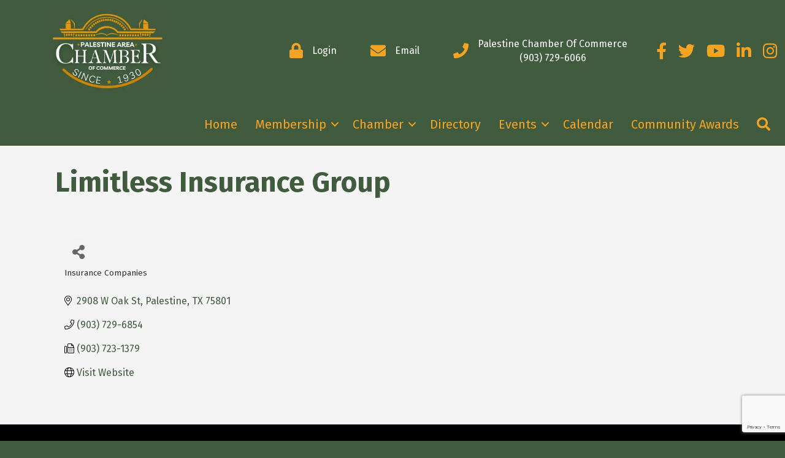

--- FILE ---
content_type: text/html; charset=utf-8
request_url: https://www.google.com/recaptcha/enterprise/anchor?ar=1&k=6LfI_T8rAAAAAMkWHrLP_GfSf3tLy9tKa839wcWa&co=aHR0cHM6Ly9tZW1iZXJzLnBhbGVzdGluZWNoYW1iZXIub3JnOjQ0Mw..&hl=en&v=PoyoqOPhxBO7pBk68S4YbpHZ&size=invisible&anchor-ms=20000&execute-ms=30000&cb=gbavsaxtavsj
body_size: 48596
content:
<!DOCTYPE HTML><html dir="ltr" lang="en"><head><meta http-equiv="Content-Type" content="text/html; charset=UTF-8">
<meta http-equiv="X-UA-Compatible" content="IE=edge">
<title>reCAPTCHA</title>
<style type="text/css">
/* cyrillic-ext */
@font-face {
  font-family: 'Roboto';
  font-style: normal;
  font-weight: 400;
  font-stretch: 100%;
  src: url(//fonts.gstatic.com/s/roboto/v48/KFO7CnqEu92Fr1ME7kSn66aGLdTylUAMa3GUBHMdazTgWw.woff2) format('woff2');
  unicode-range: U+0460-052F, U+1C80-1C8A, U+20B4, U+2DE0-2DFF, U+A640-A69F, U+FE2E-FE2F;
}
/* cyrillic */
@font-face {
  font-family: 'Roboto';
  font-style: normal;
  font-weight: 400;
  font-stretch: 100%;
  src: url(//fonts.gstatic.com/s/roboto/v48/KFO7CnqEu92Fr1ME7kSn66aGLdTylUAMa3iUBHMdazTgWw.woff2) format('woff2');
  unicode-range: U+0301, U+0400-045F, U+0490-0491, U+04B0-04B1, U+2116;
}
/* greek-ext */
@font-face {
  font-family: 'Roboto';
  font-style: normal;
  font-weight: 400;
  font-stretch: 100%;
  src: url(//fonts.gstatic.com/s/roboto/v48/KFO7CnqEu92Fr1ME7kSn66aGLdTylUAMa3CUBHMdazTgWw.woff2) format('woff2');
  unicode-range: U+1F00-1FFF;
}
/* greek */
@font-face {
  font-family: 'Roboto';
  font-style: normal;
  font-weight: 400;
  font-stretch: 100%;
  src: url(//fonts.gstatic.com/s/roboto/v48/KFO7CnqEu92Fr1ME7kSn66aGLdTylUAMa3-UBHMdazTgWw.woff2) format('woff2');
  unicode-range: U+0370-0377, U+037A-037F, U+0384-038A, U+038C, U+038E-03A1, U+03A3-03FF;
}
/* math */
@font-face {
  font-family: 'Roboto';
  font-style: normal;
  font-weight: 400;
  font-stretch: 100%;
  src: url(//fonts.gstatic.com/s/roboto/v48/KFO7CnqEu92Fr1ME7kSn66aGLdTylUAMawCUBHMdazTgWw.woff2) format('woff2');
  unicode-range: U+0302-0303, U+0305, U+0307-0308, U+0310, U+0312, U+0315, U+031A, U+0326-0327, U+032C, U+032F-0330, U+0332-0333, U+0338, U+033A, U+0346, U+034D, U+0391-03A1, U+03A3-03A9, U+03B1-03C9, U+03D1, U+03D5-03D6, U+03F0-03F1, U+03F4-03F5, U+2016-2017, U+2034-2038, U+203C, U+2040, U+2043, U+2047, U+2050, U+2057, U+205F, U+2070-2071, U+2074-208E, U+2090-209C, U+20D0-20DC, U+20E1, U+20E5-20EF, U+2100-2112, U+2114-2115, U+2117-2121, U+2123-214F, U+2190, U+2192, U+2194-21AE, U+21B0-21E5, U+21F1-21F2, U+21F4-2211, U+2213-2214, U+2216-22FF, U+2308-230B, U+2310, U+2319, U+231C-2321, U+2336-237A, U+237C, U+2395, U+239B-23B7, U+23D0, U+23DC-23E1, U+2474-2475, U+25AF, U+25B3, U+25B7, U+25BD, U+25C1, U+25CA, U+25CC, U+25FB, U+266D-266F, U+27C0-27FF, U+2900-2AFF, U+2B0E-2B11, U+2B30-2B4C, U+2BFE, U+3030, U+FF5B, U+FF5D, U+1D400-1D7FF, U+1EE00-1EEFF;
}
/* symbols */
@font-face {
  font-family: 'Roboto';
  font-style: normal;
  font-weight: 400;
  font-stretch: 100%;
  src: url(//fonts.gstatic.com/s/roboto/v48/KFO7CnqEu92Fr1ME7kSn66aGLdTylUAMaxKUBHMdazTgWw.woff2) format('woff2');
  unicode-range: U+0001-000C, U+000E-001F, U+007F-009F, U+20DD-20E0, U+20E2-20E4, U+2150-218F, U+2190, U+2192, U+2194-2199, U+21AF, U+21E6-21F0, U+21F3, U+2218-2219, U+2299, U+22C4-22C6, U+2300-243F, U+2440-244A, U+2460-24FF, U+25A0-27BF, U+2800-28FF, U+2921-2922, U+2981, U+29BF, U+29EB, U+2B00-2BFF, U+4DC0-4DFF, U+FFF9-FFFB, U+10140-1018E, U+10190-1019C, U+101A0, U+101D0-101FD, U+102E0-102FB, U+10E60-10E7E, U+1D2C0-1D2D3, U+1D2E0-1D37F, U+1F000-1F0FF, U+1F100-1F1AD, U+1F1E6-1F1FF, U+1F30D-1F30F, U+1F315, U+1F31C, U+1F31E, U+1F320-1F32C, U+1F336, U+1F378, U+1F37D, U+1F382, U+1F393-1F39F, U+1F3A7-1F3A8, U+1F3AC-1F3AF, U+1F3C2, U+1F3C4-1F3C6, U+1F3CA-1F3CE, U+1F3D4-1F3E0, U+1F3ED, U+1F3F1-1F3F3, U+1F3F5-1F3F7, U+1F408, U+1F415, U+1F41F, U+1F426, U+1F43F, U+1F441-1F442, U+1F444, U+1F446-1F449, U+1F44C-1F44E, U+1F453, U+1F46A, U+1F47D, U+1F4A3, U+1F4B0, U+1F4B3, U+1F4B9, U+1F4BB, U+1F4BF, U+1F4C8-1F4CB, U+1F4D6, U+1F4DA, U+1F4DF, U+1F4E3-1F4E6, U+1F4EA-1F4ED, U+1F4F7, U+1F4F9-1F4FB, U+1F4FD-1F4FE, U+1F503, U+1F507-1F50B, U+1F50D, U+1F512-1F513, U+1F53E-1F54A, U+1F54F-1F5FA, U+1F610, U+1F650-1F67F, U+1F687, U+1F68D, U+1F691, U+1F694, U+1F698, U+1F6AD, U+1F6B2, U+1F6B9-1F6BA, U+1F6BC, U+1F6C6-1F6CF, U+1F6D3-1F6D7, U+1F6E0-1F6EA, U+1F6F0-1F6F3, U+1F6F7-1F6FC, U+1F700-1F7FF, U+1F800-1F80B, U+1F810-1F847, U+1F850-1F859, U+1F860-1F887, U+1F890-1F8AD, U+1F8B0-1F8BB, U+1F8C0-1F8C1, U+1F900-1F90B, U+1F93B, U+1F946, U+1F984, U+1F996, U+1F9E9, U+1FA00-1FA6F, U+1FA70-1FA7C, U+1FA80-1FA89, U+1FA8F-1FAC6, U+1FACE-1FADC, U+1FADF-1FAE9, U+1FAF0-1FAF8, U+1FB00-1FBFF;
}
/* vietnamese */
@font-face {
  font-family: 'Roboto';
  font-style: normal;
  font-weight: 400;
  font-stretch: 100%;
  src: url(//fonts.gstatic.com/s/roboto/v48/KFO7CnqEu92Fr1ME7kSn66aGLdTylUAMa3OUBHMdazTgWw.woff2) format('woff2');
  unicode-range: U+0102-0103, U+0110-0111, U+0128-0129, U+0168-0169, U+01A0-01A1, U+01AF-01B0, U+0300-0301, U+0303-0304, U+0308-0309, U+0323, U+0329, U+1EA0-1EF9, U+20AB;
}
/* latin-ext */
@font-face {
  font-family: 'Roboto';
  font-style: normal;
  font-weight: 400;
  font-stretch: 100%;
  src: url(//fonts.gstatic.com/s/roboto/v48/KFO7CnqEu92Fr1ME7kSn66aGLdTylUAMa3KUBHMdazTgWw.woff2) format('woff2');
  unicode-range: U+0100-02BA, U+02BD-02C5, U+02C7-02CC, U+02CE-02D7, U+02DD-02FF, U+0304, U+0308, U+0329, U+1D00-1DBF, U+1E00-1E9F, U+1EF2-1EFF, U+2020, U+20A0-20AB, U+20AD-20C0, U+2113, U+2C60-2C7F, U+A720-A7FF;
}
/* latin */
@font-face {
  font-family: 'Roboto';
  font-style: normal;
  font-weight: 400;
  font-stretch: 100%;
  src: url(//fonts.gstatic.com/s/roboto/v48/KFO7CnqEu92Fr1ME7kSn66aGLdTylUAMa3yUBHMdazQ.woff2) format('woff2');
  unicode-range: U+0000-00FF, U+0131, U+0152-0153, U+02BB-02BC, U+02C6, U+02DA, U+02DC, U+0304, U+0308, U+0329, U+2000-206F, U+20AC, U+2122, U+2191, U+2193, U+2212, U+2215, U+FEFF, U+FFFD;
}
/* cyrillic-ext */
@font-face {
  font-family: 'Roboto';
  font-style: normal;
  font-weight: 500;
  font-stretch: 100%;
  src: url(//fonts.gstatic.com/s/roboto/v48/KFO7CnqEu92Fr1ME7kSn66aGLdTylUAMa3GUBHMdazTgWw.woff2) format('woff2');
  unicode-range: U+0460-052F, U+1C80-1C8A, U+20B4, U+2DE0-2DFF, U+A640-A69F, U+FE2E-FE2F;
}
/* cyrillic */
@font-face {
  font-family: 'Roboto';
  font-style: normal;
  font-weight: 500;
  font-stretch: 100%;
  src: url(//fonts.gstatic.com/s/roboto/v48/KFO7CnqEu92Fr1ME7kSn66aGLdTylUAMa3iUBHMdazTgWw.woff2) format('woff2');
  unicode-range: U+0301, U+0400-045F, U+0490-0491, U+04B0-04B1, U+2116;
}
/* greek-ext */
@font-face {
  font-family: 'Roboto';
  font-style: normal;
  font-weight: 500;
  font-stretch: 100%;
  src: url(//fonts.gstatic.com/s/roboto/v48/KFO7CnqEu92Fr1ME7kSn66aGLdTylUAMa3CUBHMdazTgWw.woff2) format('woff2');
  unicode-range: U+1F00-1FFF;
}
/* greek */
@font-face {
  font-family: 'Roboto';
  font-style: normal;
  font-weight: 500;
  font-stretch: 100%;
  src: url(//fonts.gstatic.com/s/roboto/v48/KFO7CnqEu92Fr1ME7kSn66aGLdTylUAMa3-UBHMdazTgWw.woff2) format('woff2');
  unicode-range: U+0370-0377, U+037A-037F, U+0384-038A, U+038C, U+038E-03A1, U+03A3-03FF;
}
/* math */
@font-face {
  font-family: 'Roboto';
  font-style: normal;
  font-weight: 500;
  font-stretch: 100%;
  src: url(//fonts.gstatic.com/s/roboto/v48/KFO7CnqEu92Fr1ME7kSn66aGLdTylUAMawCUBHMdazTgWw.woff2) format('woff2');
  unicode-range: U+0302-0303, U+0305, U+0307-0308, U+0310, U+0312, U+0315, U+031A, U+0326-0327, U+032C, U+032F-0330, U+0332-0333, U+0338, U+033A, U+0346, U+034D, U+0391-03A1, U+03A3-03A9, U+03B1-03C9, U+03D1, U+03D5-03D6, U+03F0-03F1, U+03F4-03F5, U+2016-2017, U+2034-2038, U+203C, U+2040, U+2043, U+2047, U+2050, U+2057, U+205F, U+2070-2071, U+2074-208E, U+2090-209C, U+20D0-20DC, U+20E1, U+20E5-20EF, U+2100-2112, U+2114-2115, U+2117-2121, U+2123-214F, U+2190, U+2192, U+2194-21AE, U+21B0-21E5, U+21F1-21F2, U+21F4-2211, U+2213-2214, U+2216-22FF, U+2308-230B, U+2310, U+2319, U+231C-2321, U+2336-237A, U+237C, U+2395, U+239B-23B7, U+23D0, U+23DC-23E1, U+2474-2475, U+25AF, U+25B3, U+25B7, U+25BD, U+25C1, U+25CA, U+25CC, U+25FB, U+266D-266F, U+27C0-27FF, U+2900-2AFF, U+2B0E-2B11, U+2B30-2B4C, U+2BFE, U+3030, U+FF5B, U+FF5D, U+1D400-1D7FF, U+1EE00-1EEFF;
}
/* symbols */
@font-face {
  font-family: 'Roboto';
  font-style: normal;
  font-weight: 500;
  font-stretch: 100%;
  src: url(//fonts.gstatic.com/s/roboto/v48/KFO7CnqEu92Fr1ME7kSn66aGLdTylUAMaxKUBHMdazTgWw.woff2) format('woff2');
  unicode-range: U+0001-000C, U+000E-001F, U+007F-009F, U+20DD-20E0, U+20E2-20E4, U+2150-218F, U+2190, U+2192, U+2194-2199, U+21AF, U+21E6-21F0, U+21F3, U+2218-2219, U+2299, U+22C4-22C6, U+2300-243F, U+2440-244A, U+2460-24FF, U+25A0-27BF, U+2800-28FF, U+2921-2922, U+2981, U+29BF, U+29EB, U+2B00-2BFF, U+4DC0-4DFF, U+FFF9-FFFB, U+10140-1018E, U+10190-1019C, U+101A0, U+101D0-101FD, U+102E0-102FB, U+10E60-10E7E, U+1D2C0-1D2D3, U+1D2E0-1D37F, U+1F000-1F0FF, U+1F100-1F1AD, U+1F1E6-1F1FF, U+1F30D-1F30F, U+1F315, U+1F31C, U+1F31E, U+1F320-1F32C, U+1F336, U+1F378, U+1F37D, U+1F382, U+1F393-1F39F, U+1F3A7-1F3A8, U+1F3AC-1F3AF, U+1F3C2, U+1F3C4-1F3C6, U+1F3CA-1F3CE, U+1F3D4-1F3E0, U+1F3ED, U+1F3F1-1F3F3, U+1F3F5-1F3F7, U+1F408, U+1F415, U+1F41F, U+1F426, U+1F43F, U+1F441-1F442, U+1F444, U+1F446-1F449, U+1F44C-1F44E, U+1F453, U+1F46A, U+1F47D, U+1F4A3, U+1F4B0, U+1F4B3, U+1F4B9, U+1F4BB, U+1F4BF, U+1F4C8-1F4CB, U+1F4D6, U+1F4DA, U+1F4DF, U+1F4E3-1F4E6, U+1F4EA-1F4ED, U+1F4F7, U+1F4F9-1F4FB, U+1F4FD-1F4FE, U+1F503, U+1F507-1F50B, U+1F50D, U+1F512-1F513, U+1F53E-1F54A, U+1F54F-1F5FA, U+1F610, U+1F650-1F67F, U+1F687, U+1F68D, U+1F691, U+1F694, U+1F698, U+1F6AD, U+1F6B2, U+1F6B9-1F6BA, U+1F6BC, U+1F6C6-1F6CF, U+1F6D3-1F6D7, U+1F6E0-1F6EA, U+1F6F0-1F6F3, U+1F6F7-1F6FC, U+1F700-1F7FF, U+1F800-1F80B, U+1F810-1F847, U+1F850-1F859, U+1F860-1F887, U+1F890-1F8AD, U+1F8B0-1F8BB, U+1F8C0-1F8C1, U+1F900-1F90B, U+1F93B, U+1F946, U+1F984, U+1F996, U+1F9E9, U+1FA00-1FA6F, U+1FA70-1FA7C, U+1FA80-1FA89, U+1FA8F-1FAC6, U+1FACE-1FADC, U+1FADF-1FAE9, U+1FAF0-1FAF8, U+1FB00-1FBFF;
}
/* vietnamese */
@font-face {
  font-family: 'Roboto';
  font-style: normal;
  font-weight: 500;
  font-stretch: 100%;
  src: url(//fonts.gstatic.com/s/roboto/v48/KFO7CnqEu92Fr1ME7kSn66aGLdTylUAMa3OUBHMdazTgWw.woff2) format('woff2');
  unicode-range: U+0102-0103, U+0110-0111, U+0128-0129, U+0168-0169, U+01A0-01A1, U+01AF-01B0, U+0300-0301, U+0303-0304, U+0308-0309, U+0323, U+0329, U+1EA0-1EF9, U+20AB;
}
/* latin-ext */
@font-face {
  font-family: 'Roboto';
  font-style: normal;
  font-weight: 500;
  font-stretch: 100%;
  src: url(//fonts.gstatic.com/s/roboto/v48/KFO7CnqEu92Fr1ME7kSn66aGLdTylUAMa3KUBHMdazTgWw.woff2) format('woff2');
  unicode-range: U+0100-02BA, U+02BD-02C5, U+02C7-02CC, U+02CE-02D7, U+02DD-02FF, U+0304, U+0308, U+0329, U+1D00-1DBF, U+1E00-1E9F, U+1EF2-1EFF, U+2020, U+20A0-20AB, U+20AD-20C0, U+2113, U+2C60-2C7F, U+A720-A7FF;
}
/* latin */
@font-face {
  font-family: 'Roboto';
  font-style: normal;
  font-weight: 500;
  font-stretch: 100%;
  src: url(//fonts.gstatic.com/s/roboto/v48/KFO7CnqEu92Fr1ME7kSn66aGLdTylUAMa3yUBHMdazQ.woff2) format('woff2');
  unicode-range: U+0000-00FF, U+0131, U+0152-0153, U+02BB-02BC, U+02C6, U+02DA, U+02DC, U+0304, U+0308, U+0329, U+2000-206F, U+20AC, U+2122, U+2191, U+2193, U+2212, U+2215, U+FEFF, U+FFFD;
}
/* cyrillic-ext */
@font-face {
  font-family: 'Roboto';
  font-style: normal;
  font-weight: 900;
  font-stretch: 100%;
  src: url(//fonts.gstatic.com/s/roboto/v48/KFO7CnqEu92Fr1ME7kSn66aGLdTylUAMa3GUBHMdazTgWw.woff2) format('woff2');
  unicode-range: U+0460-052F, U+1C80-1C8A, U+20B4, U+2DE0-2DFF, U+A640-A69F, U+FE2E-FE2F;
}
/* cyrillic */
@font-face {
  font-family: 'Roboto';
  font-style: normal;
  font-weight: 900;
  font-stretch: 100%;
  src: url(//fonts.gstatic.com/s/roboto/v48/KFO7CnqEu92Fr1ME7kSn66aGLdTylUAMa3iUBHMdazTgWw.woff2) format('woff2');
  unicode-range: U+0301, U+0400-045F, U+0490-0491, U+04B0-04B1, U+2116;
}
/* greek-ext */
@font-face {
  font-family: 'Roboto';
  font-style: normal;
  font-weight: 900;
  font-stretch: 100%;
  src: url(//fonts.gstatic.com/s/roboto/v48/KFO7CnqEu92Fr1ME7kSn66aGLdTylUAMa3CUBHMdazTgWw.woff2) format('woff2');
  unicode-range: U+1F00-1FFF;
}
/* greek */
@font-face {
  font-family: 'Roboto';
  font-style: normal;
  font-weight: 900;
  font-stretch: 100%;
  src: url(//fonts.gstatic.com/s/roboto/v48/KFO7CnqEu92Fr1ME7kSn66aGLdTylUAMa3-UBHMdazTgWw.woff2) format('woff2');
  unicode-range: U+0370-0377, U+037A-037F, U+0384-038A, U+038C, U+038E-03A1, U+03A3-03FF;
}
/* math */
@font-face {
  font-family: 'Roboto';
  font-style: normal;
  font-weight: 900;
  font-stretch: 100%;
  src: url(//fonts.gstatic.com/s/roboto/v48/KFO7CnqEu92Fr1ME7kSn66aGLdTylUAMawCUBHMdazTgWw.woff2) format('woff2');
  unicode-range: U+0302-0303, U+0305, U+0307-0308, U+0310, U+0312, U+0315, U+031A, U+0326-0327, U+032C, U+032F-0330, U+0332-0333, U+0338, U+033A, U+0346, U+034D, U+0391-03A1, U+03A3-03A9, U+03B1-03C9, U+03D1, U+03D5-03D6, U+03F0-03F1, U+03F4-03F5, U+2016-2017, U+2034-2038, U+203C, U+2040, U+2043, U+2047, U+2050, U+2057, U+205F, U+2070-2071, U+2074-208E, U+2090-209C, U+20D0-20DC, U+20E1, U+20E5-20EF, U+2100-2112, U+2114-2115, U+2117-2121, U+2123-214F, U+2190, U+2192, U+2194-21AE, U+21B0-21E5, U+21F1-21F2, U+21F4-2211, U+2213-2214, U+2216-22FF, U+2308-230B, U+2310, U+2319, U+231C-2321, U+2336-237A, U+237C, U+2395, U+239B-23B7, U+23D0, U+23DC-23E1, U+2474-2475, U+25AF, U+25B3, U+25B7, U+25BD, U+25C1, U+25CA, U+25CC, U+25FB, U+266D-266F, U+27C0-27FF, U+2900-2AFF, U+2B0E-2B11, U+2B30-2B4C, U+2BFE, U+3030, U+FF5B, U+FF5D, U+1D400-1D7FF, U+1EE00-1EEFF;
}
/* symbols */
@font-face {
  font-family: 'Roboto';
  font-style: normal;
  font-weight: 900;
  font-stretch: 100%;
  src: url(//fonts.gstatic.com/s/roboto/v48/KFO7CnqEu92Fr1ME7kSn66aGLdTylUAMaxKUBHMdazTgWw.woff2) format('woff2');
  unicode-range: U+0001-000C, U+000E-001F, U+007F-009F, U+20DD-20E0, U+20E2-20E4, U+2150-218F, U+2190, U+2192, U+2194-2199, U+21AF, U+21E6-21F0, U+21F3, U+2218-2219, U+2299, U+22C4-22C6, U+2300-243F, U+2440-244A, U+2460-24FF, U+25A0-27BF, U+2800-28FF, U+2921-2922, U+2981, U+29BF, U+29EB, U+2B00-2BFF, U+4DC0-4DFF, U+FFF9-FFFB, U+10140-1018E, U+10190-1019C, U+101A0, U+101D0-101FD, U+102E0-102FB, U+10E60-10E7E, U+1D2C0-1D2D3, U+1D2E0-1D37F, U+1F000-1F0FF, U+1F100-1F1AD, U+1F1E6-1F1FF, U+1F30D-1F30F, U+1F315, U+1F31C, U+1F31E, U+1F320-1F32C, U+1F336, U+1F378, U+1F37D, U+1F382, U+1F393-1F39F, U+1F3A7-1F3A8, U+1F3AC-1F3AF, U+1F3C2, U+1F3C4-1F3C6, U+1F3CA-1F3CE, U+1F3D4-1F3E0, U+1F3ED, U+1F3F1-1F3F3, U+1F3F5-1F3F7, U+1F408, U+1F415, U+1F41F, U+1F426, U+1F43F, U+1F441-1F442, U+1F444, U+1F446-1F449, U+1F44C-1F44E, U+1F453, U+1F46A, U+1F47D, U+1F4A3, U+1F4B0, U+1F4B3, U+1F4B9, U+1F4BB, U+1F4BF, U+1F4C8-1F4CB, U+1F4D6, U+1F4DA, U+1F4DF, U+1F4E3-1F4E6, U+1F4EA-1F4ED, U+1F4F7, U+1F4F9-1F4FB, U+1F4FD-1F4FE, U+1F503, U+1F507-1F50B, U+1F50D, U+1F512-1F513, U+1F53E-1F54A, U+1F54F-1F5FA, U+1F610, U+1F650-1F67F, U+1F687, U+1F68D, U+1F691, U+1F694, U+1F698, U+1F6AD, U+1F6B2, U+1F6B9-1F6BA, U+1F6BC, U+1F6C6-1F6CF, U+1F6D3-1F6D7, U+1F6E0-1F6EA, U+1F6F0-1F6F3, U+1F6F7-1F6FC, U+1F700-1F7FF, U+1F800-1F80B, U+1F810-1F847, U+1F850-1F859, U+1F860-1F887, U+1F890-1F8AD, U+1F8B0-1F8BB, U+1F8C0-1F8C1, U+1F900-1F90B, U+1F93B, U+1F946, U+1F984, U+1F996, U+1F9E9, U+1FA00-1FA6F, U+1FA70-1FA7C, U+1FA80-1FA89, U+1FA8F-1FAC6, U+1FACE-1FADC, U+1FADF-1FAE9, U+1FAF0-1FAF8, U+1FB00-1FBFF;
}
/* vietnamese */
@font-face {
  font-family: 'Roboto';
  font-style: normal;
  font-weight: 900;
  font-stretch: 100%;
  src: url(//fonts.gstatic.com/s/roboto/v48/KFO7CnqEu92Fr1ME7kSn66aGLdTylUAMa3OUBHMdazTgWw.woff2) format('woff2');
  unicode-range: U+0102-0103, U+0110-0111, U+0128-0129, U+0168-0169, U+01A0-01A1, U+01AF-01B0, U+0300-0301, U+0303-0304, U+0308-0309, U+0323, U+0329, U+1EA0-1EF9, U+20AB;
}
/* latin-ext */
@font-face {
  font-family: 'Roboto';
  font-style: normal;
  font-weight: 900;
  font-stretch: 100%;
  src: url(//fonts.gstatic.com/s/roboto/v48/KFO7CnqEu92Fr1ME7kSn66aGLdTylUAMa3KUBHMdazTgWw.woff2) format('woff2');
  unicode-range: U+0100-02BA, U+02BD-02C5, U+02C7-02CC, U+02CE-02D7, U+02DD-02FF, U+0304, U+0308, U+0329, U+1D00-1DBF, U+1E00-1E9F, U+1EF2-1EFF, U+2020, U+20A0-20AB, U+20AD-20C0, U+2113, U+2C60-2C7F, U+A720-A7FF;
}
/* latin */
@font-face {
  font-family: 'Roboto';
  font-style: normal;
  font-weight: 900;
  font-stretch: 100%;
  src: url(//fonts.gstatic.com/s/roboto/v48/KFO7CnqEu92Fr1ME7kSn66aGLdTylUAMa3yUBHMdazQ.woff2) format('woff2');
  unicode-range: U+0000-00FF, U+0131, U+0152-0153, U+02BB-02BC, U+02C6, U+02DA, U+02DC, U+0304, U+0308, U+0329, U+2000-206F, U+20AC, U+2122, U+2191, U+2193, U+2212, U+2215, U+FEFF, U+FFFD;
}

</style>
<link rel="stylesheet" type="text/css" href="https://www.gstatic.com/recaptcha/releases/PoyoqOPhxBO7pBk68S4YbpHZ/styles__ltr.css">
<script nonce="uv3CTKXaB_V-KmdcM2ouFQ" type="text/javascript">window['__recaptcha_api'] = 'https://www.google.com/recaptcha/enterprise/';</script>
<script type="text/javascript" src="https://www.gstatic.com/recaptcha/releases/PoyoqOPhxBO7pBk68S4YbpHZ/recaptcha__en.js" nonce="uv3CTKXaB_V-KmdcM2ouFQ">
      
    </script></head>
<body><div id="rc-anchor-alert" class="rc-anchor-alert"></div>
<input type="hidden" id="recaptcha-token" value="[base64]">
<script type="text/javascript" nonce="uv3CTKXaB_V-KmdcM2ouFQ">
      recaptcha.anchor.Main.init("[\x22ainput\x22,[\x22bgdata\x22,\x22\x22,\[base64]/[base64]/[base64]/[base64]/cjw8ejpyPj4+eil9Y2F0Y2gobCl7dGhyb3cgbDt9fSxIPWZ1bmN0aW9uKHcsdCx6KXtpZih3PT0xOTR8fHc9PTIwOCl0LnZbd10/dC52W3ddLmNvbmNhdCh6KTp0LnZbd109b2Yoeix0KTtlbHNle2lmKHQuYkImJnchPTMxNylyZXR1cm47dz09NjZ8fHc9PTEyMnx8dz09NDcwfHx3PT00NHx8dz09NDE2fHx3PT0zOTd8fHc9PTQyMXx8dz09Njh8fHc9PTcwfHx3PT0xODQ/[base64]/[base64]/[base64]/bmV3IGRbVl0oSlswXSk6cD09Mj9uZXcgZFtWXShKWzBdLEpbMV0pOnA9PTM/bmV3IGRbVl0oSlswXSxKWzFdLEpbMl0pOnA9PTQ/[base64]/[base64]/[base64]/[base64]\x22,\[base64]\\u003d\\u003d\x22,\x22TcOww7XCicO7FsOdwrnCj3k2G8OHEVTChFQIw6bDqwvCn3k9ccOMw4UCw7nCilNtPSXDlsKmw7ILEMKSw7LDr8OdWMOrwpAYcS/CmVbDiRdWw5TColZaQcKNF37DqQ9mw4BlesKFPcK0OcKyYloMwowmwpN/[base64]/CqsKdMcKMwp3DisOfw4YYw63DrMO2wqp1NioxwoDDnMOnTXjDj8O8TcOLwq80UMOLeVNZbDbDm8K7c8KkwqfCkMOfSm/CgQDDhWnCpxpiX8OAL8O7wozDj8OMwr9ewqp+ZnhuOsO+wo0RNMOxSwPCoMKEbkLDsCcHVFxeNVzCm8K0wpQvASbCicKCTX7Djg/CrcKew4N1E8ORwq7Ck8KvVMONFX/Ds8KMwpM5wrnCicKdw6TDqkLCkm4Tw5kFwr0tw5XCi8K8wofDocOJb8KPLsO8w71ewqTDvsKOwoVOw6zCrSVeMsK+L8OaZW/CjcKmH1nChMO0w4cVw4Jnw4MHDcOTZMKdw5kKw5vCr2HDisKnwp3CosO1GwkKw5IAYcKBasKfUsKEdMOqVCfCtxMrwqPDjMOJwo3CjlZobcKDTUgNWMOVw65FwrZmO3HDrxRTw4Z1w5PCmsKbw7cWA8O9wpvCl8O/JnHCocKvw6A4w5xew6YeIMKkw5Rtw4N/OjnDux7CkcKvw6Utw4gow53Cj8KfD8KbXyHDgsOCFsO9GXrCmsKsHhDDtmh0fRPDnzvDu1kga8OFGcK3wpnDssK0R8Kewro7w6EQUmErwqEhw5DCnMOBYsKLw5gSwrY9MMKnwqXCjcOKwqcSHcKDw6Rmwp3ChnjCtsO5w7DCocK/[base64]/XBbDkMOewpTDk8Ovw4XCgsOYU8OyNsK4fcOJZMO8woQCTcKgcGoIwp3DtVzDjcK9WcO/w6c+V8OVeMK5w5Rcw5ljwq7Cq8KucHvDiDnClzEmwonCrX/[base64]/[base64]/DnMKIBMOxwrXDt3hLw5hrZ8OGw4tqdWzDpcKuB8KCw6oSw5hCBkE1HsKlw5/ChMOGe8KhCcOWw4DCkz8ow7DDoMKXO8KOdx3DkWsVwqnDuMKjwpnDhsKhw7g/LcO7w4RHNcK/F34hwqDDsjIPTEUCFTXDmhXDhR9tIgTCscOnwqZRcMKxAwFJw5BPfcOuwrNLw5zCiysEWcOKwpt1eMKnwqYJZ0x/[base64]/bU7Dl8KiwoDCogPCq8OYw6rCl8KewqE+RcKiUsK1BcOswo/[base64]/YRvDoMO8wqY+AMKnA3J/w4Ezw7XDncO8NhXDqmHDuMKnLU0fw7jCosKhw5vCvcOxwpPCiVMEwofCmyvCo8OhClhyZx8mwqfCu8OKw6TCqcKyw44rcS5hfRoJwrvCt1fDsl7CvsO5wojDkMKFXivDh2vCnMKXw6bDrcKew4I/TATDlQ0ZAmPCqMOTP03CpXrCucOewovChkEdZxZpwr3DpyDCiUt6bHklw4PCq0Y8Ti5uS8KYM8OKWw3DnMKgH8O9wrEXZkxMwrTCpsO9A8OkBCgrMcOKw6bCnzLClWwXwoDDmMOuwr/CpMOOw7zCksKKw744w7XCncKzG8KOwrHCvgdgwqAFaVTCrcOJw6jDu8OUX8OzTU/CpsOydzfCpWbDrMKTwr0+LcK2wpjDuQ/CoMKVSV1eFMKMSMO0wqPDlcO/wrsMwofDjF8dw4zDgMKkw55vMcOAcsKjTFnDiMOtHMKjw7wmN2V6csOQw7AbwrpCC8OBHcO5w5TDgBDCrcKHUMOzSkrCssO5Z8KiJ8OLw5ZQwpTCvsKFcj4dRcO4QzQFw7VAw4QLWSsjfMOyUgY0VsKXISvDtG/[base64]/Dk8OsEsO7wpnCty3Dl2zDiihHRsOZewDDrMKuZ8OpwrJ1woPDmCDClcKnw4BDw7o4w73CmmZaFsKkIlJ5woRYw7Q2wp/CmjYtVcKlw6pqwqPDucKhwobCtQ87Un7Dl8K1w5wpw6vCiHJFesKiX8Kmw7Fdwq02OjHCusO+wpLDnjFjw7XCmkVmw6fDqRA/wqLDmBpcwr00aSvCqxzCmMKswrLCksKEw6p6w5jCgsKwUlrDuMKPQsK3wo9gwrohw5nCsRUjwpY/wqLDvgBMw4bDvsOWwrhnbibDulxXw43CqmXDkmfCvsO/O8KdfMKFwoLCpMKGwoLCl8KFB8KtwpnDq8Kpw7Zlw6N/Sj0nUEcIX8OidgzDicKCIcKGw6d4Pw1NwqkLJcKmPMK1QsO0woUtwoZtRsO3wrF9GcKtw509w6JGR8KtU8K+A8OtTV9ywrrCm3XDpsKCwq/DpMKMT8O2cUILDn0pbEZzwqYAOFHDisOvw5EncANAw5AJPALCicONw5nCnUHCmsOjOMOYP8Kdw402YMOPcgktb18JBizDlVHDvcKGRMKLw5PCtsK4aQfCmMKKYU3CrcKUdCZ9CcKIecKiwqjDox/CncKow6PDtMK9wqbDqSIcIQ84w5IjRArCjsKEw5QTwpQsw44jw6jDq8Kbe3w7wr8twqvCsETDn8KGA8OQDcO8w73DuMKEaG5hwo4QYU0jHsKRw5jCuBXCicKbwqM5XMKOCQYJwojDuUTDvWzCg0zCtsOVwphEfsOiwq3ClMKxSsKNwqRMw6/Cg2/[base64]/CiA8Jw5pEbsOyMMONw7DDrlVudcOpw6jCtBFtw7PCicOFw7xAw7PChcK5KhbClsOHaVg/w7jCvcKdw497wrsaw4jDlixQwq/DvFtcw4zCvMOnO8Kyw4QFecK/wqt8w7Q1wp3DvsOMw41gAMK5w6PCgsKHw6Z0woTCh8OIw67DtW3CvhMJDxrDjUpqYCl6C8OYY8KGw5xMwptww7rDsBIIw4UIwo/DoibCrMKIwrXDncO8UcOLw4Bvwrk+PkJpE8OVwpQaw6zDgcOKwrTDjFjCq8O7HBAeQsK9AgRZHiA3SlvDlhQMwr/CuXQLHsKgE8OKw5/CsVvCoXAWwrMoQ8OLJTFWwp5GHETDusKkw5UtwrpxZEbDn24IV8Knw4dhRsO3L0LClMKMw5DDsmDDt8O0wp9ew5dqXcKjScKNw4/DucKdeRLCpMO0w7DCisOQGBjCrljDnwZbwqATwoXCqsOcMGfDuj3DqsOrBA3CrMKKwox/DMORw409w68jG1ALDcKRA0jCl8OTw4d4w7PCiMKGwosIKELDu23CszJWw4BkwowwOlkuw5dwUQjDszUow7XDhMKWchZvwo5/w48zwprDqxbCnTnCkcKZw7TDlsK8LRBEcMKBw6nDhSrDmSEYKcOaBsOvw5dXGcOkwp3CscK/wrbDr8OfJgxEbzDDul7CisO6wojCpyYcw4jCoMOQIUbDm8KOZsO2O8KOwoDDmTDCsDhjcFPCjWIZwp3CsndmXcKMH8K7ZlbDl0PChUc7VsOnMsOJwr/Cu2wBw7TCsMKaw6ddAiXDjD13MyzCjw81wq7DpzzCpkjCvClHwocvwrfCgkp4BWFWWcKtAG4BLcOYwpIKwp8Vw40Pwrg7VEnDoAUoeMOxUMOXwr7Cu8OYw6PColIYfsOYw4UAYMO/CGY7eHAWwoMdw5BUwrbDlcKJGsOmw5/CmcOSdh1GJA7Cu8OCwop5wq86w6PDlCHCpsKQwrJmwrfCkSrClsOfCC1BPHXDqcODagcpw6nDrDTClsOvw75KFwEQwoghdsKHWMOCwrA7wo8ERMK+w7fDpsOgIcKcwod5BxzDvV9TOcK4JAbCtCN4wq7CjGBUw7NRYsK/XGrCnx7DkcODYFbCgHUnw4RcSMK5DsKoQVQgR2TCuHfChcKMT3zCn2LDpWQFGsKqw4k+w4bCssKeQg51AnAzKMO/[base64]/TcO6wo4uWwTClATDmMKPOsKVw7DCijXCkmsQwr/CqMOWw5zCg8K8IzbCq8Oiw6c0LgfCgsKWCHBvVlfDtcKSUDcBcsOTBMKUasKnwrnCmcOaTMO0fcOXwoEZWUjDpcKlwpHCisO8woskwp3DqxlpJMKdET7CmcOzfwtXwo1jwohTR8KZwqQ9wq1OworCnh/CjMK+XMKfwqhtwqQnw4/CsSpqw4zDq1rClMOjw4huSwBSwr3Di018wqFQQMObw6XCun1Zw5vDjcOGRsO1HDjCuHfCsFtNw5t5woIlVsOdcCYtwqrChMOQwpnDtcO4wq/DscO6AMKUSMKAwr7CtcK9wqfDn8K+McO8wqUbw5xgZsOLwqnCncOiwp7DoMKZwoLCsgpIw4jCt3x9UijCrg3DvAIWwr3CmMO3RMOJwobDiMKOw40EXk/CiyDCvsKvwrXCsDMWwo0TdcOHw4LCkcKUw6vCp8KPAcO9CMK5w57DiMOaw4DCqR7Dr2o6w5fCsSPCp35iw5PCnj5fwp7DhWhmwrTCt2XCokDClcKWCMOWScKiZ8KRw4k0wpbDqUnCt8O/[base64]/CtS5HA8OOQizDj8OHwrUrwqzDlgYUIHYgNcOuwpNBbcK/wqwWSn/Dp8KrUEbClsO0w4RqwojDlMKNw4wPbw50wrTCmRtjwpZgRR5kw7LDgsKdwpzDsMKTwrduwq/ChglCwpnCq8KcScOjw6RPNMOcGCnDuHbDpsK/[base64]/wqVWwp7Cq8OJJ8KIR8O4Y3JrJThJWMKxw48Hw44hPG4/b8OQaV09JxPDjQBnE8OCcxYHFsKMcn7CvVjCrEYXw7A9w7zCg8Orw5Z9wp/DpmAnMBs+wrHCmMOxw7HDu27DiDzDocOlwqdew6/[base64]/w4B1eR/[base64]/DosOBwqzCnzLDgkfDmsKywo7CgMKbwpApwqnCj8KNw43Cngk1BsKywqXCrsK4w5gkO8O8w6fDisKDwqwBEMOzQj3CqFAewqHCuMOYOXPDpiJQw61weCJ/[base64]/DhMKhLMK8wrnCicKPw6Vcw4dFJ8KsMmDDq8OhFcO5w4DDhy7Ci8O/wo43BMO0DxHCjcO1JktwCsO3wrrCox3Ch8O4RVo+wrPDoHfCr8OGwqLCuMO+eyDClMK1wrrCv2vCom0Dw7/DqMKiwqQlw4o0wpnCiMKYwpLDmHHDocKVwqHDsXxowrdmwqIgw4fDt8KhR8Kfw411D8OTVMKEejrCqsKpwoAnw5HCsDvCnxQ8VxzCiRAYwpLDljANaSzCvz3CucORX8KowpAOUiXDl8KvFFkmw7PDvMOZw5rCosOnIMOuwphhJUTCscOzbX05w6/CoUDClMKfwqjDrWTClF/CtsKHcWdCHcKsw6oMKEvDsMKlwrYqFX/[base64]/w4UVwpY4RxfDrzJUw61MccOAZsKeTMKKw7JEAMKMRcKIw4fCjcObGcKuw6XCqCABcSnCjSnDhAHChcKcwp9Rw6d2wp4iTcKOwqJKw4NgEk/Cu8KkwrPCvMOAw4PDlsOFwqPDu0HCqcKQw6Fhw4QPw7bDtmzCozzCgD8ISsO2w5dLw4bDvz7DmEbClxYQLV/[base64]/CkCFxw7cswqQieE3DjcKHXRPDoABAXMO7w7kqbWfCjlHDt8KZw5jDuRPCscKJw49JwqHDnS1vA2oqNU9lwoczw7DCjzvClQfDh0Fnw6lSIkciADLDncOZDcOpw4cgDyN2TwnDs8KFXGdNQ04wQMOoVcKECw1lQxDCtcOWDMKaMlt9YQtTRgEawrHCiGt/D8Osw7TCpzbCnCZ0w4Ahwo82AW8ow6LChkDCsXXDmsK/w7Efw4hGWsO9w6YOwobCksK3HH3DncOrHMKrGMOmwrDCu8OWw4vCpx/DgDdPISbClD1QH2PCn8OQw7crwrLDkcK8woHDhyk6wqxPbFDDp219wpnDpg3DukB5wrHDlVrDniTCocKCw6IjLcOMNMKXw77DvMKNb0Qgw4bDvcOYKApSVMOYaB/DjAwRw63DiV1AfcOhwqNTVhrDtX1Pw73DqcOFwrErw7RWwojDl8OgwrtsJ2zCtBBKwpdvwo/DscOYK8Ksw7bDocOrOjxuwp8gQcKBXTbCojEqQmnCtsO/UnLDv8Kmw7fDqzBQwpnDv8OBwr8rw7bCm8OQw5/Ci8KAOsKvRUpEb8OnwqQTdXXCvsOgwo7CkEfDu8KIw53Cj8KVDGxKZEHDugTCiMKzPCfDi2DDsAnDssOsw5Fdwohrw5rCk8Kzw4XCrcKif0fCrMKPw48FIwIzwqd4O8O5PMKAKMKew5BmwrHDnMOzwqZTVcKEwobDtiM5wqTDjcORQcK/woouesO/X8KUDcOWNMOUw4zDmE7DrcOmGsKSRT3CmlnDmBIBwpljw63DnXLCunjCiMKQV8OoYBvDusOiJMKVUMOyGALCnMOqwrPDjV5JLcOzCMOmw6rDjjvDs8ORwq7CkcK+RsKGwpfCmsOsw4TCrx4ADcO2LMO+AFsWTsOZHxTDiy/ClsKCQsOJGcK7wqzClsO8Oy7Cp8OmwpDCsD9Bw5bCsEIoaMO0Wi5Nwr3DkhHDmcKCw4LCvcOow4oHKsOJwp/DssKzGcOMwq82wqPDpMKQwoHCtcKFOzcZw6NBXHTDhF7CkHrCrjLDrEzDm8OwTl8tw6bDtnTDtV0uNwrCkcO9DsOCwq/CtsKZD8OXw6/[base64]/DiMOowqPDu8OYM1MaTMOZw4hNP39XwpEYDsOIXsKFw6R3WsKtDx46Q8OYOsKLw4PCscOdw543Y8KRJw7Cq8O1IwPCgcKPwqvCiF3CscKjNHhhScOew7TDry4Lwp/CrcOdUMOaw59SDcKLYEfCmMKGw6fCjhzCniARwp4mYEwNwrrCng9AwpxHwqDCr8Kxw4LCrMOZSnFlwoR/wq12IcKNXlDCv1DCgCR6w5HCt8KTWcK7bG1Qw7NwwqDCvjstdRUCfXdbwpbCpMOTAsO2wqrDjsKKdS16HRNKS07DszPDqsO7W0/ClcO5OsKgZsONw6cmwqdJwoDCuRpGZsOdw7R0DMO7w4PCg8O+O8ODez7CjcKMKA7CmMOMPMO2w5DDlwLCusObw5DDlGbDgxPCg3PDhC5twpYQw502bcO/wrg/ejV4wr/DqgDDrsOFScKbMlLDhcKKw5nCuUMDwoslVcKrw7Yrw7JDMsK2eMOnwpBbfzRZMMKAw6cYVsKiw73CjMOkIMKFC8O2wrHCvkMqHyhVw51pVgXDgiLDmzBMwoLDux9kcMOxw7bDqcObwqRpw4XCq0dlEsKsfcOAwqpkw6/[base64]/DomRDDkbDlQDDh8OOw4rDlUJJwqPCnm4zamp+aMOSwoMTw4FHw4FxJWzCjXUpwotYbELCu0rCkhzDqsO4w4XCni12XMOPwqbDscO6MnYqVV1PwooKXcOlwo7Cr3J5wpRVYw4Yw5V/w4DDhx1TeTt8w5VFVMOUKMKcw4DDpcK/w7hcw4HCqRHDpMO6w4pHEsKxwo1cw59yAAlZw5MAQsKXODvCrcK/KcOUf8KtKMObPsOpQxPCosO7GsO/w5EAEBwDwq7CnlzDmCPDjsOOAGfCr2E0woNQN8K5wosQw7tZf8KHHMOhFyBHKioKwp5pw4/CkgHCm30aw6TCgcOpZg8kCcOEwrTCkAQxw48YTcOrw5fChMKmwqzCmm/CtlBJUXwORsKyAsOmYcOKV8KpwoJ6wrl9w7wLV8ORwpIMFsOibjBiRcOnw4k7wrLChFAocXAVw5RpwprDty0QwqTCosORdglBMcOpQwjCigLCvsOQTcO4cxfDiH/ClcOOfsKTwophwr/CjcKHAnXCt8OJcG41wqJwRgHDs07ChS3Dn13Dr3dxwrI9w51ew6Bbw4AIwoPDpcOKRcKRRsKowrjDmsOvwqRyOcOCVF7DisKyw4zCuMOUwoM8BDXCmXbDqsK8LAUZwpzDn8KuKz3Cqn7DkWhjw6bCrcOLTDZeFkdowoN+w63ClCFBw6JcT8Ocw5cVw58Lw4/[base64]/Ck8Oyw7jDjcKWwoJBIXxAw7Z6GsKfwrVNw4goD8K2MjXDvcKVw4rDmsOEwrXDnFZkw5wEYsOsw6vCunbDoMOJC8Kpw6RTw5h8w5gCwrcCYH7Cg2A9w6sVP8OKw6x2E8KaQsO/aWxWw5DDri/Cq1DCj2bDjGLClmrCgl8sWX/[base64]/aMKDaMKLBcO5UWPCrMO3w5DDgS06w6TCv8KHwprDlD1ewr7CkMKYwrpTw5R+w6PDv14sJUPCjMOuR8ORw6d4w5/Dnz7CgXEFw7Raw5PCqjHDoHVTA8OIBXXCj8KyDxPDtgYKCcK9wr/Dt8KMU8KUMkVww4Bgf8Kiw5jCmMO2w77CgMKuXgUcwrrChDJdC8KQw5fCuTkxMA3Dh8KMwpw6w6vDhUZIBcK2wqLCixDDhnQTwqXDs8Ogw6bCv8OHw7lCIsO8Xnw7VMOJZWRScD9Ww43DjQ9lwqkNwqtWw5LDvSpiwrfCmWEdwrRww5x/eQbDjcKpw6gzw51KLD1lw61nwqjCicKyPQkTOTHDv07ChsKfw6bDhiYMwpsFw5rDrS/CgMKQw5bDh2BBw79Fw6w3WcKZwrLDmTrDs0s0fWZ/wr/CpSHDuSjClxZOwq/CjwrCvEY/w7E+w5TDuRLCkMKyc8KRwrvDqMOxwqgwCiVrw51NMsK/wp7CpmjDvcKkwrQSwpzDm8Kuw53CvgZKwpbDrSlJIMOMFgZhwp/DrMOtw7LDjCxcfcK8AMOWw41GCsODM0RLwos4QsOtw7F5w6c1w5nCgkE5w5fDv8Kow4vCrMOtJUkYVMOpQQbCrU/DtA9owoLCkcKRwqnDqg7DgsKUHSPDucOewrzCisKsMxDDlVjDhEgbwo/ClMK3DsOTAMK1w4lywoXDmsOuwo4Kw7HCgcKqw5bCvwzDnWFVVsOxwq0aNnrDl8K0w7TCpcOzw6jCrU/CocO5w7bCnhXDg8KUwrTCosO5w4crFUFnHcOAwrZZwolkcMOALh0Nc8KJLWnDm8K4D8KOw5PCnyTDuxR5QW1LwqTDkTcea1DDrsKIKTrDjMOtw5RvHV3ClSHCl8OWwo0aw67DhcO6bxnDqcO1w5UsccKmwpjDqcK/NC8DdGrDmlUswrBLB8KWGMOrwrwMwoECwqbCiMOpFcO3w5ZywovCj8O9wpY4w4nCtzTDssOBJ3Rewo/CqWMQKMKBZ8Ovw4bChMOjw77DqkfCksKRD2QfwpnDm1/CmT7DrC3Dk8O8wpEnwq7DhsOxwqNdOQVdB8KgSE1Rw5HCoAtVNgB/FsK3QcOKwp3DlBQfwqfDtzpEw6zDucOdwqVWw7fChVDCni3CrcK5bcOXdsOrwq01w6JqwqjChsO/al9rbj7CisKMw71Hw5PCojIgw79kNsOGwr3Dh8OUEMKQwoDDtsKLw7Q6w5dyBHFgwrIgJ0vCr3zDmcObNHnClwzDjwJFKcORwoLDvXwzwrDCj8KyC1Nsw7fDgsOrVcKoJwnDuxvCnD0swpFvT27CicK0w4ROZGrDt0HDp8K1Nh/DnsKmUghoHMK0PjxLwrfDgsOcTmUTwoRAQDw2w5YwHxfDucKMwr5RCsOEw4fCvMOVDhLCvcOUw6zDrSbDucO6w5Miw4oRJCzCq8K0I8OdbDTCtcKaEmPClcO1wpFXTD4Qw4AmUWtubMOowoNUwoHCv8Ouw7BodR/[base64]/[base64]/[base64]/CmyfDnMO6w4EPwrpEAUrCksKrwqo3w7AkVMKDw77DusOwwpzDqzALwoHCosKxBcKGwrfDl8KEwqx7w5HChcKcwrkEwrfCn8O9w7luw6bCpHcfwoTDiMKOw6ZRw58NwrEsI8O0PzrDkm3DscKLwogfwqvDi8O/VV/[base64]/[base64]/Eh0TVA/DtEfClGbDiEfCvH4mb8KyTMO+PcK6Yw1Zw7cePXnCrRfCn8O1FMKBw7DCskRCwqFDDMOTGcK+wr55SMOHQ8KtHRRpw4JYYwhNTcOaw7nDjhrDqR9Nw7bDpcK0TMOow7jDugXCicKyJcO4MhtONsKSXToCwrkTwpYdw4ZVw5Q1woBBbMOBw7sPw5DDl8KPwqc2wo/[base64]/bnHCtHViwqsyw43CsMKTw79QJMOLwp0PBT/DicOXw4p/JBvDjyRsw7TCl8Oqw6bCnjLDm1HDgsKYwos4w7Y/bjYzw6vDuifDsMKzw6Jiw4rCu8O6ZMObwq4IwoBCwr/DmV3DsMOnE1LDrsO+w43Dv8OMcsK0w4VtwrVETQ4kYwlVQFDClFogwr5kw5XDpsKew63DlcO/I8OOwrghasKAeMOlw4TChmZIZALCmSfCg2TDlMOiw5/DiMK0wr9Fw6Q1YQTDkgbCl0XCvizCrMOKw7lDT8KwwoFbOsKUFMOsWcOXw5fChcOjw7FdwpwUw4PDoypsw7l6wrvDpRVSQMOwTMOZw7XDtcO+eEZkwpnDoBZeJRxPJArDh8K1WMK/UxM+RsOLTcKewojDpcOYw5HCmMKTYW/CosOaBsKyw77DjsOkJl/CsRtxw6XCl8KlGjPCscO2w5zChinCmcO9RsOxc8O2Y8K4w7vCnMOCCsO5wpdjw7JZPMOiw4Zawqo+TX1Ewp11w6nDusOYw6p1wq/Ci8Ohwo9Hw7jDiSLDlMO3wrDDpmEbTsKhw73DhXJtw65YeMOVw5cMCMKuLjdVwq8WecOJHkscw5QpwrtPwqV6MB51PEXDr8O9TV/DlgtzwrzDkMONw67Du1jDsWnCnMKKw7Uuw57DpEFvGMO8w4sjwoXCjR7CgTLDsMOAw5LCmy3CtMOvwrLDiU/Ds8K6woHCkMOWw6DDrlUSA8OMw7o8wqbCo8OKRjbCtcOrcSPDlUXDpjYUwpjDlALDikDDucK8KmPCscOEw5dMYsOPSjI2YgHDng1rwrpZM0TDs0rDi8OAw5sFwqRfw4dHFsO5wo5HLcO6wqtkSGU7w6bDnsK6F8KSYWQ/wotdGsK3wo5kYh5mw4bCm8OkwocIEkXCqsOTRMOHwofCm8OSw5jCljPDtcKdPgTCr0jDmG/DmzZNJsKpw4TDuTDCoiUKTxTDkiYcw6HDmsO+CXM4w4trwrE3wp3DocOWw78+wr0swrXDvsKrOcO0esK7PcKQwrXCo8KpwrANW8Orf1BYw6/CkMKtQXN/AVhFaUlhw7zCkXYBAhkqH2HDtxzDuSHCkVM/woLDowUOw6vCqQPCtsOAw7Y2ewgbMsKkIlvDm8KQwo5iZArDuW0Aw6PCl8K6U8OjZjPDhTMDwqUDwoknDMOVJcOVwrnCs8OKwphfLgBCWHLDpzbDhR3DhcOKw5ohTsKPwqDDkys3MVXDs1/DmsK6wqPDvHY7w7jCg8OXJsOGc2cAw5bCnXswwp1vaMOqwp/CoH3Ci8K7wrFlIsO6w6HCmTzDhwDDmsKwAzJBwrcPKWVkdcKawr8EEjrCksOiwog/[base64]/DncO3w7PClAkQPcKRwoVKwr5jMsOnDyzCrsO/e8KMG2/DiMKLwpY4wpwELcK0wpzCiwVxw43DhMOjFQnCiTI8w49qw4vDsMOIw5gzwo/CoV8Mw44bw4YIT1PCicOmVcOqEcOYDsKoX8KdIXpNSgVTTXbCh8Ohw5jCqndywpg9wpPDnsO1L8KnwqPCsnY6wqdEDE7CmA/[base64]/[base64]/[base64]/w6zDmMOLIsOfasKAw6rCql1cFwLCsBVQwrBsw5rDnMOiBS9jw6vDhmplw43Ch8ObPMOVW8KEXAZTw7DDqDfCnQXCo39te8KVw69OWhYVwplJcxHCvBE+aMKSwrDCkwZpw4HCvCfCmcKDwpzDli7DocKLFMKPwqTCnyjCkcOMw4nCmWrChw1mw4ghwqkcEG/CncOOwr7DvMOpTsOPByjCrsOVIxg/w4UqZTXDlQrColYXMsOFaEfDiU/[base64]/CjF43wpHCm1wKHnPCnFvDvU7CmMO3VE3CiMK4MSUYw7zDlMKGw4RoTsKsw5I1w5gswpUtCQpHQcKLw6t9wqzChW3DpcK7JSzClCjDj8K/[base64]/VjkEFsOzDnDDgy3CrcOIw5wJw6Jsw5FHb3piHsKeIADDtsKGaMOreGZTRC7Cintbwp3Ds3Z1PcKmw5lOwr9Lw70Swox5d115BMO1UcO/[base64]/w6jCvMKKw5QqX28Zd8KWBHvCm8OILj8+w7gXwqHDjcO3wqPCuMOUwofDvThdw43CrMK+wohiw6DCnzYpwp/Cu8KzwpFDwr0oI8KvQsOGw4/DgGxQYwgkwqPDnMKQw4TCkAzCpgzDihPCtnzCjS/[base64]/[base64]/CoHbDv8KJw5vDoClRw6nDoyRbGsOYwrjDtC/Dnjpbw4nCjwMywqHCn8OfRsONccKbw5LCjUVJKSrDoFpYwrlnIxzCnxEIwoDCi8Kse1QzwpxewpVawr4yw5o9McOceMOowrU+woEhRE7DvGAjP8OJwrrCsHRwwoMxwr3DuMKlGcKpP8OJGRIUwptnwojCm8OvI8K8OFddHsOiJGvDiX3Dv0/DqMKOXsKHw6EJAsKLw6LCgVlDwq3CgsO/NcKrwojCiFbDknRXw70/w6Yuw6B+wo0ewqJVYsKOYMK7w5fDmcK3LsKtMR/Dhik7AcOIwqPDo8Kiw41GW8OeB8OzwqjDocOIYmlZwqrColbDncOUJcOrworCvyvCn2x9a8KzAgcLPMOZw7dOw7QGwqnCucODGBNUwrXCrCjDoMK6UDlNw7rCqWLDk8OdwrvDhmHChhYYUk/DgRkhDMKxw7zCqBPDscK7OyfCqT5OBFVCeMKOQn/ClMOZwpcswqwow6h1X8K/w6bDi8OUw7/DnHrCqn17GsKKMsOjA1/CuMKIfRwUN8O7c3IMBijDq8KLw63CsXzDk8KHw4Izw4Rcwpx7wpQdYE3CgMO5FcKXE8OSKMKFbMKewqcOw6JdVT0vRQgtwofDlEnDnDlFwoXDvMKrdCsZZi3Dm8KvQBRiN8KVFhfCkcKNMQ4FwpRDwpPCucKZRw/CmmrDh8KxwqrCgcO9NhbCnl7Dgm/ChMOcEHfDvCAtCzzCpzQvw6nDp8OKZRPCoRItw5zDi8Kow4/CicK3TEpIdCMJAMKdwp9AOsOMM09Tw5wJw73CpTPDrsOUw5giazlFwoxXw5VGwqvDqyrCs8Ocw4QZwq8zw5DDmG4aGG/DnHbCh05TAScmX8K2woRhY8OuwpjCtsOuHcOwwp7DksOvGBZTQzrDi8OzwrA7TDDDhG8TCjMAJsOwDR/[base64]/w6UCw4wxGMKxKG1uIsKxw7vDlsKOw6vCoFJOw5gjQMKZXcOKbnnCpFoCw5APF3/DlQnCncOtw5zCnVVrVg3DkyofIMOdwq9fLghhS0FEUSdvHnLCmHTCr8OxLTPDsyTDuTbClQXDkEDDix3CoRTChMKzAsOfNBXDv8OITxY+BjUBSSHCnz4BawAIYsOGw6nCvMO8TMOmP8Ora8KwaS4sf3Bzw7PCmcOrJWdDw5PDsXHCvcO/w4HDlE/Cok4xw49YwrgLccK3woTDu28qw47DvEDCmsKeBMOFw5gCLsKWeiZ5CsKKw6hEwpfDmw3DtsO8w4DDk8KzwqkBw5nCsn3DnMKZOcKGw6TCjMOcwprCg2HCgGd/[base64]/CrT0iQcK2wqzCtwvCk8O0D8KoX146e8OJw4gnOCzCr2DCjX91NMOsOMOIwrXDnAPDmcOBaj3DijTCqEE6dcKjwqfCmSDCpUvClVjDsxHDkEbCl0RxJxnCuMKgDsONwp/[base64]/[base64]/Dm8Kcw7jCmcOJwoEHSMOAUMKJUMO5XMOywrc9c8OxQwVcw4HDhxk1w6Rpw73DlhfClsOFRsOkPTnDscKHw6bDoCFjwpw/GQ8jw484XMKfPcOdwoAyIAFmwpxrPxzCgWJlY8O7Xgw9WsKVw5/CtR9KYsKGU8KGTcOiEQTDqnHDkcOWwpPDmsKnwq/DvcKiacKqwog4ZMKhw5gywr/CiwUVwq9pw6/[base64]/wpjDqcKcYy8twqTDnALDoEAlw7jCtMKJwrFsJMKjw5YPEMKqwoNfEsOew67DtsKcfsOWRsKlw6vCjxnDhMKjwqh0fsKKF8OsdMO4w4nCi8OrO8OUdgbDqjI4w7Bzw7zDvcOlGsOnBsK+CcOeFG0oWA7CqzbChsKZCxoRw68jw7PDmkhbGw/[base64]/Ci8KjYMOJw4rDk8KcOMKqw75XfMOVc8K2EcKtETx6w44/[base64]/CqsKbIkA/wr4Hwpl7VMOfwpNuPsKvw7sMWcKXwogaYcOUwqh4J8KSNcKENMKdKMKOf8KoDnLCocK2w7sWw6LDvjjDlz7CpsKEw5I1XXlyNH/CusKXwobDkgjDlcKbPcKFQg4KQsOZwrh0FMKkwopZfMKtw4cfW8ODLcORw4kPOMKYCcO2wo7CqlppwpIoa3zDn2/ChsKAw7XDomAdJjrDmsK9wpkBw6DDicOPw4jDhCTCgUprR2UiDsKdwr8uXsKcw5vCtsK6OcK4C8KQw7EQwq/DkAXCjsKHJyg5HjDCr8K0AcOAw7fCoMKyMlHChBPDgR93wrLCiMO0w6w0wr3CkFvDkH3DmARYR2YELMKRXsO/[base64]/DnsKkwqofdmVQI8OXw4g0ecOWExJNw45Bwot7AH7CocODw4TDr8OGCgxCwqPDrsKBwpPDpzXDk3HCv3bCscOSw6x2w4kSw5TDlUfCqCMFwqEJawPDl8KwNj/Dv8KvbCDCsMONYMKBVhXDq8Kfw77Cn2cyLMOlw47ClwErw4BiwqbDiS8Cw4QveCR3c8O+wqVdw4cfw5Y0EQdWw6EwwpJdSmhuLsOqw7LDv01Dw4Zlbz06V1/[base64]/Cm8KOUWHCvAAuwpDDkXA6w7PDjCzCo0VAI1wmW8KNJV07B0rDiTHDrMOgw7HCicKFLlPCkxLCpUgYDA/[base64]/[base64]/wrLCucOSEMOeJSXDoMOffy9/ZgAvAMOaYXUNwo8jNsOsw5LDkHZHIXfCkD7CoRIoVsKqwr0NIUQRdDLCi8Kvw7QfJMKxSsOpZBoVw5dXwrbCgmrCocKfw5XDpMKYw4HCmjEfwrTCr3QOwp7Cq8KHbMKLw7bCn8KEYmrDh8KaSsOmbsK5wo9aP8OLNR3DgcK7VgzDq8Owwr/[base64]/GQQMM8OIw4PDiEdBwrVGwqPDk0N1w77DvznDiMKNw4HDvcO5w4bCmcKndcOiCcKJZMKfw75xwrAzw6dOwqLDisOuw4kLJsKuS2fDoAbCtDXCqcKVwpXCg1/ChsKDTW9+YC/CkDHDrMOWWMKLHkbDpsKOJ392bMOYWQXCs8OoYMOzw5NtWTgDwqrDp8KBwr3DnDVtwoLDhsKxaMK5esO/AwnDhmM0Rw7CnjbCth3CnnAMwpplYsO+w5cKUsO9fcK1LMOGwpZyexvDncKSw65GGsOew59Jwp/[base64]/CpcOowr9KL8KJwrg4w7nDtMKUB8ODH8K1w6BOM0PDtcOew6lKG0nDn2HCpzsew6jCrFUswq7CnMO3acK2DiYUwrXDoMK2KXDDocK5EWrDjVfDnRPDqSF2ecORH8K9GsObw5ZHwq0QwrvDmcKGwq7Cpz/Dl8OswrhKw6HDh0PDuVFOMEsSBGfCusKlwqJfAcO3wqMKwosRwqJYesKDw4DDgcOMQGwoAcOkwogCw5TCnTYfNsOJejzChsKmLsOxXcOQw74Sw4hucMKGDsKlHMKWw5rDssKDwpTChsOqNGrCisK1w4t9w7fDn1EAwqJywrnCvhQIw4/Dum9HwrHCrsKbHVV5AcOww7szLEvDtgrDrMOcw6NgwrXChgfCscKawoEhJAFSwrJdwrnDn8K2RsKtwo3Dq8Klw5QDw5jCm8KEwpIVNcKlwowLw4zCghAIHSQfw5DDimEow7HClcK/cMOIwohnLsOKL8O4wqhTw6HDvsOcwq/ClhjDjw/CsBnDpiPCi8OgSEnDs8Kbw5hvYmHDsD/CmDvDhjbDjws0wqXCv8KdJ14Cwokdw5XDksOuwrUSJcKYfMKew6wJwodJeMK7w5DCkcOowoBueMOoRxvCuyzCkMKDWk/ClDFFGMOOwrADw5TCn8OTOyzCoAcOEsKzBcKjIBQlw5ANHMOvOcOOFsOuwqBqwqB6R8ORw5MAJRNswo51VsKIwolJw6Bdw53CqEY2HMOEwpgzw5cRw7nCosOKwoLChMOUZsKZREQzw6JiJ8OawrHCrRbCrMOxwobCq8KbEhjDoDTCucK3WMOrBVU/[base64]/CsyrCh8OsVsO/wqzDq0AUGsOlGsKowqdKwrvDqXDCozUHw67DncKmbsOkEsODw71Iw6ZUVcO2GXkgw7Q1IDPDnsKow5FJHsOVwrrCh0RODsO6wrPCusOrw4vDmU4+ZcKVBcKkwog7GWg/w51ZwpTDrMKrw7Y+dyXCny3DjsKcw6tfw6tewrvCgghJGcOdYw9hw6fClEjDi8Odw4Zgwp7Du8OJDEBBZMOswp/[base64]/CvsOtw6tiTMOzW8KAwr9gVMK0wrFUw4vCpcOATsOOw67CtcKwUXbDugrCpsKsw5zCk8O2cmsmacONcsK7w7UswrAAGlpnIRxJwp/CmX/CqsKhei/DiWzCo1EoUmHCpyZABsOBacODOz7CrHPDo8K1w7l0wrwIJwnCucK0w5I8An3CgwfDuGtiYMO/w4TDuQtBw6PCosORH1Afw6nCmcOXcnPCm0IKw61eWMOIXMKVw5bDlH/[base64]/[base64]/CoUAEasOuHsOMw57Dt8OfMcOwwqwjOMKSw6k6wphpwrTCosK/L8KSwpbDnMK5HcOEw5LDtMOXw5nDrm3Drilqw6pvJcKewoLChcKOesKnw6bDpcOmeEY9w6/DkcOAB8K0IsKNwrMJQsOsGsKKwopHc8KfeS9fwp/CqcO4CjB5E8Kbw5fDozgBCgHClMOWQ8O8RXAUBDbDjsK0Ii5BYGY2C8K7e0LDjMO5csKUM8OFwrXChcOAcBnCr05sw7nDkcO8wq/Dk8KARBbCqGPDkcOGwrkUbh7CusKuw5bCmMK/KMOVw50HNlHCvTllCg3Di8OsLgXDhn7DvwAKwoVXBxzCrnN2w4PDvBlxwpnCmsOhwofCjDrDu8OSw6sbwr3CicO9wogswpFKw4/DgUvCkcOtHxYmWMOVTxRfN8KJwqzDicOCw4LCjcKEw7XDmcKpQVvCpMO2wrPDl8OuY14sw4NdBwlGCMKbOsOdYcKBw6NTwr9HKgwow6/DsVVbwq53w6nCrDY+wpTCgMOFwpfCpnEcTBFwXHrClcOQIhwewppWDsOSw4plEsOLI8K0w6rDvgfDk8Ofw6HCsUZGwpTDhwzCkMK/[base64]/w7lLwpwUw7UfwpYJU8Kjw6nCrMKUwrTDkMKLBEHCqkDDuE/CgztnwqrCpQsKYcKsw7k/ZsK4PyoiJRxiV8OnwrLDmsOlw7zCk8KtCcOrL3MvE8OcVnYfwrfDpMOIw4/CusO5w61Dw5JSKMKbwp/DlAnCmTwhwqJ2w7lDw7jCm0UrUnl7woMGw6XDsMKhNkAILMOmw5gHOWBVwoF/w5pKJ2k9wpjCjlfDrgw+cMKVTTnChMO4OHJTMFvDi8O5wqPDlyBTVsOCw5TCkiZMKQnDuC7DoWErwp1HNcKAw4vCp8K9Hgciw4rCtCrCpEZ4w5UPw5DCtmo+QQE6wpLCjcKwDMKgKz/CkXrDjMKjwoDDlH5ZDcKUNWjDkCrCicO2wrpCXijCrsKZW0cOOy7ChMOzw51QwpHClcOdw6HDrsO6w7zClHDDhm05XFtDw77DuMOmAyLCnMOywo9AwojCmcOawo/ClcOPw6XCvcO0wpvCosKOCcOLbsK0wo7CsiN5w7HCvRYxeMKMLQM+I8Kkw71Rw5Bgw5XDocOVHVVkwq0OUsOVwr5yw7bCrk3Cj2/DtkoQw4PClUhww4ZeBRfCs1DDm8O2P8OGHR0vYsKhO8OxNkbDmR/Cu8KBSRXDqsKYwrXCgSEFdMOzaMOhw4wNYsKQw5PCuxEXw67CicOOeh/DthDCn8Kjw5jDiAzDpg8iWsKMN33DiyXCrMOFwoU9YsKfZgA4RMK9w7LCmDTDm8OGCsOew4/DkcKuwoI7chHCqwbDnR4Fw7x1woHDlsOkw43CpMKsw5rDgCVzTsKefk9uQHrDuHYEwqPDpknCiGPCgcK6woRDw4EgEMK/YsOKbsKJw5tefjHDvsKqw4lVZcK6dzrCq8K6wobCocOoXRjCvmclMcKrwrrCvBnCmi/CnWTCtMOeLcK/w4QhA8KAeg8GHsOvw7bCs8Kkw4NmTzvChsKxw5bCm1vCkhvDigEeEcOSYMO0wrfDqcOpwrDDuDfDtsK3ScKGC0vDp8K4wqRXXUzCgBrDtsOHNA\\u003d\\u003d\x22],null,[\x22conf\x22,null,\x226LfI_T8rAAAAAMkWHrLP_GfSf3tLy9tKa839wcWa\x22,0,null,null,null,1,[21,125,63,73,95,87,41,43,42,83,102,105,109,121],[1017145,275],0,null,null,null,null,0,null,0,null,700,1,null,0,\[base64]/76lBhnEnQkZnOKMAhk\\u003d\x22,0,0,null,null,1,null,0,0,null,null,null,0],\x22https://members.palestinechamber.org:443\x22,null,[3,1,1],null,null,null,1,3600,[\x22https://www.google.com/intl/en/policies/privacy/\x22,\x22https://www.google.com/intl/en/policies/terms/\x22],\x22b5OWw/uq3DMpGash0lxUb86SanRvJ/NXbvtNi4GxPRU\\u003d\x22,1,0,null,1,1768674202632,0,0,[147,23,182],null,[254,191,163],\x22RC-qCis_y22iH2nmg\x22,null,null,null,null,null,\x220dAFcWeA4_Y9rY7sqzI54H6Ss_Fpexv2BxRRIJoZdLdPuFFesgn1uZ7S-d-U86RKrDzNVpMdIL4VTh5J51_2RXoyYTMxdCLNvABA\x22,1768757002588]");
    </script></body></html>